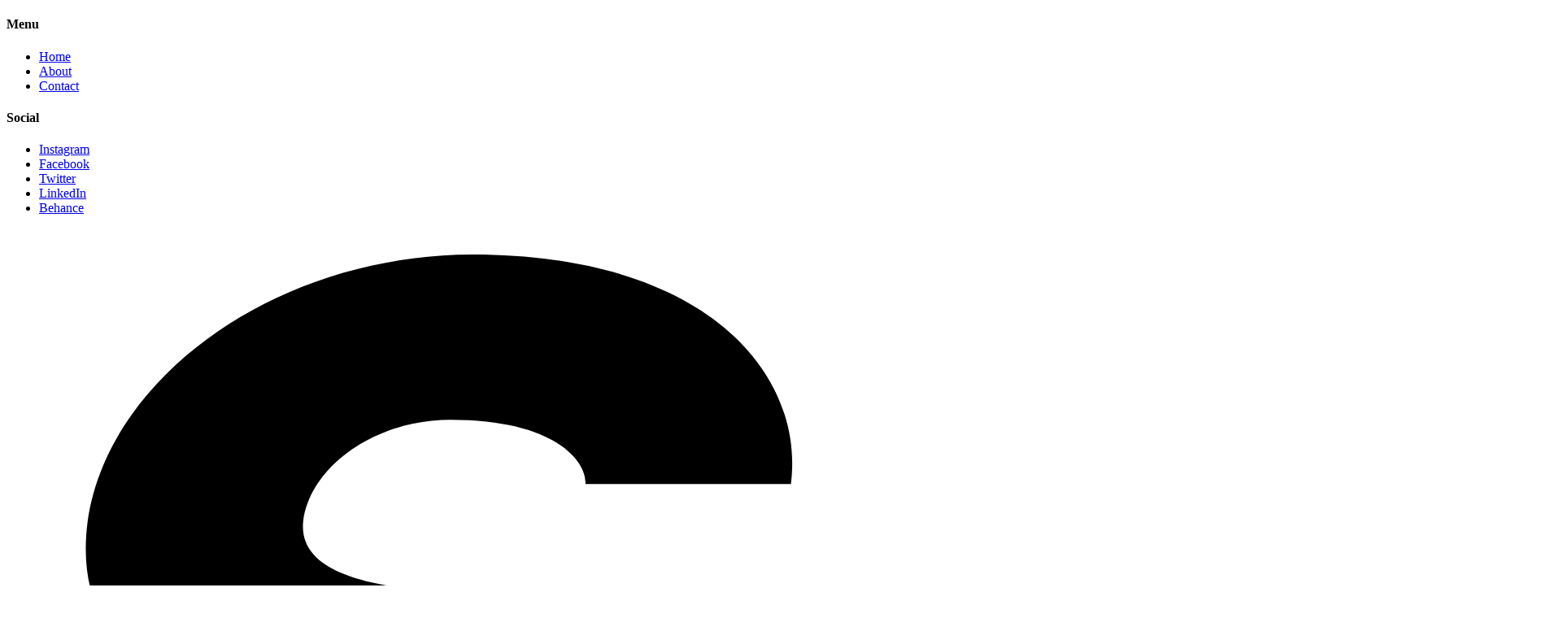

--- FILE ---
content_type: text/html; charset=UTF-8
request_url: https://theskylineagency.com/privacy-policy
body_size: 6413
content:

<!DOCTYPE html>
	<html lang='en-US'>

		<head>

			<meta http-equiv='Content-Type' content='text/html; charset=utf-8' />
			<meta name='viewport' content='width=device-width, initial-scale=1, shrink-to-fit=no'>
			<meta name='format-detection' content='telephone=no'>
			<meta name="keywords" content="digital marketing services, branding strategies, SEO optimization, social media marketing, content marketing, web design and development, online advertising, PPC campaigns, email marketing, Dallas digital marketing agency, creative design services, market research, digital transformation, e-commerce solutions, customer engagement">
			<link rel='canonical' href='https://theskylineagency.com/privacy-policy' />

			<!-- favicon -->
			<link rel="icon" type="image/png" href="https://theskylineagency.com/favicon-96x96.png" sizes="96x96" />
			<link rel="icon" type="image/svg+xml" href="https://theskylineagency.com/favicon.svg" />
			<link rel="shortcut icon" href="https://theskylineagency.com/favicon.ico" />
			<link rel="apple-touch-icon" sizes="180x180" href="https://theskylineagency.com/apple-touch-icon.png" />
			<meta name="apple-mobile-web-app-title" content="Skyline" />
			<link rel="manifest" href="https://theskylineagency.com/site.webmanifest" />

			<link rel="icon" href="https://theskylineagency.com/favicon.ico" />

			<!-- author -->
			<meta name='author' content='The Skyline Agency'>

			<!-- title -->
			<title>
				Error 404 |  Dallas Digital Marketing & Design Services | The Skyline Agency
			</title>

			<!-- google -->
			<meta name='description' content='Elevate your brand with The Skyline Agency, a leading Dallas digital marketing and design firm specializing in SEO, web development, and branding. Discover how we can transform your online presence today.'/>			

			<!-- facebook -->
			<meta property='og:locale' content='en_US' />
			<meta property='og:type' content='website' />
			<meta property='og:title' content='Dallas Digital Marketing & Design Services | The Skyline Agency' />
			<meta property='og:description' content='Elevate your brand with The Skyline Agency, a leading Dallas digital marketing and design firm specializing in SEO, web development, and branding. Discover how we can transform your online presence today.'/>
			<meta property='og:url' content='https://theskylineagency.com/' />
			<meta property='og:site_name' content='The Skyline Agency' />
			<meta property='og:image' content='https://theskylineagency.com//assets/img/og-image.jpg' />
			<meta property='og:image:secure_url' content='https://theskylineagency.com//assets/img/og-image.jpg' />
			<meta property='og:image:width' content='1200' />
			<meta property='og:image:height' content='630' />

			<!-- vendor -->
			<link rel='stylesheet' type='text/css' href='assets/css/vendor/swiper-bundle.min.css' />
			<link rel='stylesheet' type='text/css' href='assets/css/vendor/normalize.min.css' />
			<link rel='stylesheet' type='text/css' href='assets/css/vendor/video-js.css' />
			<link rel='stylesheet' type='text/css' href='assets/css/vendor/bootstrap-grid.min.css' />
			
			<!-- global -->
			<link rel='stylesheet' type='text/css' href='assets/css/main.css' />
			
			<!-- Google tag (gtag.js) -->
			<script async src="https://www.googletagmanager.com/gtag/js?id=G-873JEP18LT" type="47192575540cd44bf6bf9571-text/javascript"></script>
			<script type="47192575540cd44bf6bf9571-text/javascript">
				window.dataLayer = window.dataLayer || [];
				function gtag(){dataLayer.push(arguments);}
				gtag('js', new Date())
				gtag('config', 'G-873JEP18LT')
			</script>

			<script type="47192575540cd44bf6bf9571-text/javascript">
				function sendGAEvent(category, action, label) {
					gtag('event', action, {
						'event_category': category,
						'event_label': label
					})
				}
			</script>			

		</head>

		<body data-barba='wrapper'>

			<header>
				<section id='fs-menu'>
    <div class='inner'>

        <div class='top'>

            <nav class='menu'>

                <h4>
                    Menu
                </h4>
                
                <div class='line'></div>

                <ul class='text-bigger'>

                    <li>
                        <a href='./' data-text='Home' class='active'>
                            Home
                        </a>
                    </li>
                    
                    <li>
                        <a href='about' data-text='About'>
                            About
                        </a>
                    </li>

                    <li>
                        <a href='contact' data-text='Contact'>
                            Contact
                        </a>
                    </li>

                </ul>
            </nav>

        </div>

        <div class='bottom'>

            <nav class='social'>

                <h4>
                    Social
                </h4>
                
                <div class='line'></div>

                <ul class='text-small'>
                    
                    <li>
                        <a href='https://instagram.com/skylineagency/' class='hover-underline' target='_blank' rel='noreferrer'>
                            Instagram
                        </a>
                    </li>

                    <li>
                        <a href='https://facebook.com/theskylineagency/' class='hover-underline' target='_blank' rel='noreferrer'>
                            Facebook
                        </a>
                    </li>

                    <li>
                        <a href='https://twitter.com/Skyline_Agency' class='hover-underline' target='_blank' rel='noreferrer'>
                            Twitter
                        </a>
                    </li>

                    <li>
                        <a href='https://www.linkedin.com/company/the-skyline-agency/' class='hover-underline' target='_blank' rel='noreferrer'>
                            LinkedIn
                        </a>
                    </li>

                    <li>
                        <a href='https://www.behance.net/theskylineagency' class='hover-underline' target='_blank' rel='noreferrer'>
                            Behance
                        </a>
                    </li>

                </ul>

            </nav>

        </div>

    </div>
</section>

<div class='fs-bg'></div>				<section id='top-menu'>
    <div class='container container-big'>
        <div class='row'>
            <div class='col-12'>
                <div class='flex'>

                    <a href='./' class='logo' onClick="if (!window.__cfRLUnblockHandlers) return false; sendGAEvent('logo', 'click', 'logo_home')" data-cf-modified-47192575540cd44bf6bf9571-="">
                        <svg xmlns="http://www.w3.org/2000/svg" viewBox="0 0 610.3 552.1"><path d="M214.4,536.5c118.4,0,227.3-71.7,238.1-158.9c16.8-130.2-111.3-147-178.2-160.1c-26.3-3.6-102.9-3.6-98.1-44.2c4.8-33.4,44.3-59.8,87.3-59.8c64.6,0,81.4,26.3,80.2,38.2h122c8.3-65.7-50.3-136.2-189.1-136.2c-114.8,0-216.5,71.7-228.5,158.9c-12,93.2,82.6,118.3,138.8,130.2c32.3,7.1,145.9,10.7,137.6,74.1c-3.6,31-50.2,58.6-96.9,58.6c-87.3,0-83.8-65.7-83.8-66.9h-128C7.5,437.4,63.6,536.5,214.4,536.5z M466.4,536.5h114.7l15.5-112.9H482L466.4,536.5z"/></svg>                    </a>

                    <nav class='right'>
                        <ul class='menu'>
                            
                            <li>
                                <a href='about' class='hover-underline' onClick="if (!window.__cfRLUnblockHandlers) return false; sendGAEvent('menu_link', 'click', 'about')" data-cf-modified-47192575540cd44bf6bf9571-="">
                                    About
                                </a>
                            </li>

                            <li>
                                <a href='contact' class='hover-underline' onClick="if (!window.__cfRLUnblockHandlers) return false; sendGAEvent('menu_link', 'click', 'contact')" data-cf-modified-47192575540cd44bf6bf9571-="">
                                    Contact
                                </a>
                            </li>

                        </ul>
                    </nav>

                </div>
            </div>
        </div>
    </div>
</section>				<section id='floating-menu'>
	<div class='container container-big'>
        <div class='row'>
            <div class='col-12'>
                <button class='open-fs'>
					<div class='lines'></div>
					<div class='lines-active'></div>
				</button>
            </div>
        </div>
    </div>
</section>				<section class='page-transition'>
    <div class='bg'>

        <div class='rounded-div-wrap top'>
            <div class='rounded-div'></div>
        </div>

        <div class='logo'>
            <svg width='472' height='543.8' xmlns='http://www.w3.org/2000/svg' viewBox='0 0 472 543.8'>

    <defs>
        <linearGradient id='bottom-to-top' x1='0%' y1='0%' x2='0%' y2='100%'>
            <stop offset='100%' stop-color='#000' />
            <stop offset='100%' stop-color='#f0f0f0' />
        </linearGradient>
    </defs>

    <path d='M209.7,532.4c118.4,0,227.3-71.7,238.1-158.9c16.8-130.2-111.3-147-178.2-160.1c-26.3-3.6-102.9-3.6-98.1-44.2 c4.8-33.4,44.3-59.8,87.3-59.8c64.6,0,81.4,26.3,80.2,38.2h122c8.3-65.7-50.3-136.2-189.1-136.2c-114.8,0-216.5,71.7-228.5,158.9 c-12,93.2,82.6,118.3,138.8,130.2c32.3,7.1,145.9,10.7,137.6,74.1c-3.6,31-50.2,58.6-96.9,58.6c-87.3,0-83.8-65.7-83.8-66.9h-128 C2.8,433.3,58.9,532.4,209.7,532.4z' fill='url(#bottom-to-top)'/>

</svg>        </div>

        <div class='rounded-div-wrap bottom'>
            <div class='rounded-div'></div>
        </div>

    </div>
</section>				<section id='opening-animation'>

    <div class='bg'></div>

    <div class='flex'>
        <div class='inner-wrap'>
            <div class='circle'></div>
        </div>
    </div>

</section>				<section id='overlay'>

    <button class='close-popup'>
        <svg width='19' height='20' viewBox='0 0 19 20' xmlns='http://www.w3.org/2000/svg'><path d='M18.4863 19.1113C18.1348 19.4629 17.4902 19.4629 17.1387 19.1113L9.4043 11.3184L1.61133 19.1113C1.25977 19.4629 0.615234 19.4629 0.263672 19.1113C-0.0878906 18.7598 -0.0878906 18.1152 0.263672 17.7637L8.05664 9.9707L0.263672 2.23633C-0.0878906 1.88477 -0.0878906 1.24023 0.263672 0.888672C0.615234 0.537109 1.25977 0.537109 1.61133 0.888672L9.4043 8.68164L17.1387 0.888672C17.4902 0.537109 18.1348 0.537109 18.4863 0.888672C18.8379 1.24023 18.8379 1.88477 18.4863 2.23633L10.6934 9.9707L18.4863 17.7637C18.8379 18.1152 18.8379 18.7598 18.4863 19.1113Z'/></svg>    </button>

    <div class='bg-wrapper'></div>

    <div class='content'>
        <div class='wrapper'>

            <div class='outline'></div>

            <p class='text-bigger'>
                <b>
                    Success
                </b>
            </p>

            <p class='desc'>
                <b>Thank you for reaching out to us!</b><br />
                Your message has been received and we will get back to you as soon as possible.
            </p>

        </div>        
    </div>

</section>				<section id='overlay-video'>

    <button class='close-popup'>
        <svg width='19' height='20' viewBox='0 0 19 20' xmlns='http://www.w3.org/2000/svg'><path d='M18.4863 19.1113C18.1348 19.4629 17.4902 19.4629 17.1387 19.1113L9.4043 11.3184L1.61133 19.1113C1.25977 19.4629 0.615234 19.4629 0.263672 19.1113C-0.0878906 18.7598 -0.0878906 18.1152 0.263672 17.7637L8.05664 9.9707L0.263672 2.23633C-0.0878906 1.88477 -0.0878906 1.24023 0.263672 0.888672C0.615234 0.537109 1.25977 0.537109 1.61133 0.888672L9.4043 8.68164L17.1387 0.888672C17.4902 0.537109 18.1348 0.537109 18.4863 0.888672C18.8379 1.24023 18.8379 1.88477 18.4863 2.23633L10.6934 9.9707L18.4863 17.7637C18.8379 18.1152 18.8379 18.7598 18.4863 19.1113Z'/></svg>    </button>

    <div class='content'>
        <video id='video-reel' controls data-setup='{}' preload='auto' width='1920' height='1080' class='video-js'>
            <source src='assets/videos/skyline-reel.mp4' type='video/mp4'>
        </video>
    </div>

</section>			</header>

			<main id='main-content' data-barba='container' data-barba-namespace='404' class='404'>
				<div id='smooth-content'>
					<div class='main-wrap'>
<section id='error-404'>
	
	<p id='bounce' class='text-biggest'>
		404
	</p>

</section>
				
                    <section id='footer'>
                        <div class='container container-big'>
                            <div class='row'>
                                <div class='col-12'>

                                    <div class='top'>

                                        <div class='title'>

                                            <h2 class='text-biggest'>
                                                <b>
                                                    Keep in Touch
                                                </b>
                                            </h2>

                                            <div class='square'>
                                                <svg width="100%" height="100%" viewBox="0 0 30 30" xmlns="http://www.w3.org/2000/svg"><path d="M0 30L-2.36041e-07 24.6L30 24.6L30 30L0 30Z M24.6 -1.0753e-06L30 -1.31134e-06L30 30L24.6 30L24.6 -1.0753e-06Z M2.48421 6.30258L6.30259 2.48421L27.5158 23.6974L23.6974 27.5158L2.48421 6.30258Z" fill="currentColor"/></svg>                                            </div>

                                        </div>

                                        <a href='contact' class='contact-link text-big hover-underline-white' onClick="if (!window.__cfRLUnblockHandlers) return false; gtag('event', 'click', {'event_category': 'Footer', 'event_label': 'Lets Work Together Click'});" data-cf-modified-47192575540cd44bf6bf9571-="">
                                            Let's Work Together
                                        </a>

                                        <div class='infos'>

                                            <a href='mailto:accounts@theskylineagency.com' class='hollow-white-button magnet' onClick="if (!window.__cfRLUnblockHandlers) return false; gtag('event', 'click', {'event_category': 'Contact', 'event_label': 'Email Click', 'value': 'accounts@theskylineagency.com'});" data-cf-modified-47192575540cd44bf6bf9571-="">
                                                <span>
                                                    accounts@theskylineagency.com                                                </span>
                                            </a>

                                            <p class='address'>
                                                1529 Dragon St, Dallas, TX 75207                                            
					    </p>

                                        </div>

                                    </div>

                                    <div class='bottom'>

                                        <div class='line'></div>

                                        <div class='flex'>

                                            <ul class='social'>
                                                <li>
                                                    <a href='https://instagram.com/skylineagency/' target='_blank' rel='noreferrer' onClick="if (!window.__cfRLUnblockHandlers) return false; sendGAEvent('social_link', 'click', 'instagram')" data-cf-modified-47192575540cd44bf6bf9571-="">
                                                        <svg viewBox="0 0 448 512" xmlns="http://www.w3.org/2000/svg"><path d="M224.1 141c-63.6 0-114.9 51.3-114.9 114.9s51.3 114.9 114.9 114.9S339 319.5 339 255.9 287.7 141 224.1 141zm0 189.6c-41.1 0-74.7-33.5-74.7-74.7s33.5-74.7 74.7-74.7 74.7 33.5 74.7 74.7-33.6 74.7-74.7 74.7zm146.4-194.3c0 14.9-12 26.8-26.8 26.8-14.9 0-26.8-12-26.8-26.8s12-26.8 26.8-26.8 26.8 12 26.8 26.8zm76.1 27.2c-1.7-35.9-9.9-67.7-36.2-93.9-26.2-26.2-58-34.4-93.9-36.2-37-2.1-147.9-2.1-184.9 0-35.8 1.7-67.6 9.9-93.9 36.1s-34.4 58-36.2 93.9c-2.1 37-2.1 147.9 0 184.9 1.7 35.9 9.9 67.7 36.2 93.9s58 34.4 93.9 36.2c37 2.1 147.9 2.1 184.9 0 35.9-1.7 67.7-9.9 93.9-36.2 26.2-26.2 34.4-58 36.2-93.9 2.1-37 2.1-147.8 0-184.8zM398.8 388c-7.8 19.6-22.9 34.7-42.6 42.6-29.5 11.7-99.5 9-132.1 9s-102.7 2.6-132.1-9c-19.6-7.8-34.7-22.9-42.6-42.6-11.7-29.5-9-99.5-9-132.1s-2.6-102.7 9-132.1c7.8-19.6 22.9-34.7 42.6-42.6 29.5-11.7 99.5-9 132.1-9s102.7-2.6 132.1 9c19.6 7.8 34.7 22.9 42.6 42.6 11.7 29.5 9 99.5 9 132.1s2.7 102.7-9 132.1z"></path></svg>                                                    </a>
                                                </li>
                                                <li>
                                                    <a href='https://facebook.com/theskylineagency/' target='_blank' rel='noreferrer' onClick="if (!window.__cfRLUnblockHandlers) return false; sendGAEvent('social_link', 'click', 'facebook')" data-cf-modified-47192575540cd44bf6bf9571-="">
                                                        <svg viewBox="0 0 264 512" xmlns="http://www.w3.org/2000/svg"><path d="M76.7 512V283H0v-91h76.7v-71.7C76.7 42.4 124.3 0 193.8 0c33.3 0 61.9 2.5 70.2 3.6V85h-48.2c-37.8 0-45.1 18-45.1 44.3V192H256l-11.7 91h-73.6v229"></path></svg>                                                    </a>
                                                </li>
                                                <li>
                                                    <a href='https://twitter.com/Skyline_Agency' target='_blank' rel='noreferrer' onClick="if (!window.__cfRLUnblockHandlers) return false; sendGAEvent('social_link', 'click', 'twitter')" data-cf-modified-47192575540cd44bf6bf9571-="">
                                                        <svg xmlns="http://www.w3.org/2000/svg" viewBox="0 0 512 462.799"><path d="M403.229 0h78.506L310.219 196.04 512 462.799H354.002L230.261 301.007 88.669 462.799h-78.56l183.455-209.683L0 0h161.999l111.856 147.88L403.229 0zm-27.556 415.805h43.505L138.363 44.527h-46.68l283.99 371.278z"/></svg>                                                    </a>
                                                </li>
                                                <li>
                                                    <a href='https://www.linkedin.com/company/the-skyline-agency/' target='_blank' rel='noreferrer' onClick="if (!window.__cfRLUnblockHandlers) return false; sendGAEvent('social_link', 'click', 'linkedin')" data-cf-modified-47192575540cd44bf6bf9571-="">
                                                        <svg viewBox="0 0 448 512" xmlns="http://www.w3.org/2000/svg"><path d="M100.3 448H7.4V148.9h92.9V448zM53.8 108.1C24.1 108.1 0 83.5 0 53.8S24.1 0 53.8 0s53.8 24.1 53.8 53.8-24.1 54.3-53.8 54.3zM448 448h-92.7V302.4c0-34.7-.7-79.2-48.3-79.2-48.3 0-55.7 37.7-55.7 76.7V448h-92.8V148.9h89.1v40.8h1.3c12.4-23.5 42.7-48.3 87.9-48.3 94 0 111.3 61.9 111.3 142.3V448h-.1z"></path></svg>                                                    </a>
                                                </li>
                                                <li>
                                                    <a href='https://www.behance.net/theskylineagency' target='_blank' rel='noreferrer' onClick="if (!window.__cfRLUnblockHandlers) return false; sendGAEvent('social_link', 'click', 'behance')" data-cf-modified-47192575540cd44bf6bf9571-="">
                                                        <svg xmlns="http://www.w3.org/2000/svg" viewBox="0 0 576 512"><path d="M232 237.2c31.8-15.2 48.4-38.2 48.4-74 0-70.6-52.6-87.8-113.3-87.8H0v354.4h171.8c64.4 0 124.9-30.9 124.9-102.9 0-44.5-21.1-77.4-64.7-89.7zM77.9 135.9H151c28.1 0 53.4 7.9 53.4 40.5 0 30.1-19.7 42.2-47.5 42.2h-79v-82.7zm83.3 233.7H77.9V272h84.9c34.3 0 56 14.3 56 50.6 0 35.8-25.9 47-57.6 47zm358.5-240.7H376V94h143.7v34.9zM576 305.2c0-75.9-44.4-139.2-124.9-139.2-78.2 0-131.3 58.8-131.3 135.8 0 79.9 50.3 134.7 131.3 134.7 61.3 0 101-27.6 120.1-86.3H509c-6.7 21.9-34.3 33.5-55.7 33.5-41.3 0-63-24.2-63-65.3h185.1c.3-4.2.6-8.7.6-13.2zM390.4 274c2.3-33.7 24.7-54.8 58.5-54.8 35.4 0 53.2 20.8 56.2 54.8H390.4z"/></svg>                                                    </a>
                                                </li>
                                            </ul>

                                            <p class='text-small'>
                                                2026 © The Skyline Agency LLC.
                                            </p>

                                        </div>

                                    </div>

                                </div>
                            </div>
                        </div>
                    </section>

                </div><!-- end .main-wrap -->
            </div><!-- end #smooth-content -->
        </main>

        <footer>

            <!-- vendor -->
            <script src='assets/js/vendor/jquery.min.js' type="47192575540cd44bf6bf9571-text/javascript"></script>
            <script src='assets/js/vendor/barba.js' type="47192575540cd44bf6bf9571-text/javascript"></script>
            <script src='assets/js/vendor/jquery.validate.min.js' type="47192575540cd44bf6bf9571-text/javascript"></script>
            <script src='assets/js/vendor/lazyload.min.js' type="47192575540cd44bf6bf9571-text/javascript"></script>
            <script src='assets/js/vendor/gsap.min.js' type="47192575540cd44bf6bf9571-text/javascript"></script>
            <script src='assets/js/vendor/ScrollTrigger.min.js' type="47192575540cd44bf6bf9571-text/javascript"></script>
            <script src='assets/js/vendor/swiper-bundle.min.js' type="47192575540cd44bf6bf9571-text/javascript"></script>
            <script src='assets/js/vendor/video.min.js' type="47192575540cd44bf6bf9571-text/javascript"></script>
            <script src='assets/js/vendor/three.min.js' type="47192575540cd44bf6bf9571-text/javascript"></script>
            <script src='assets/js/vendor/GLTFLoader.js' type="47192575540cd44bf6bf9571-text/javascript"></script>
            <script src='assets/js/vendor/split-text.min.js' type="47192575540cd44bf6bf9571-text/javascript"></script>
            <script src='assets/js/vendor/scroll-smoother.min.js' type="47192575540cd44bf6bf9571-text/javascript"></script>
            <!--script src='https://hcaptcha.com/1/api.js' async defer></script-->

            <!-- global -->
            <script src='assets/js/functions.min.js' defer type="47192575540cd44bf6bf9571-text/javascript"></script>

            <!-- schema -->
            <script type='application/ld+json'>
    {
        "@context": "http://schema.org",
        "@type": "Organization",
        "name": "The Skyline Agency",
        "url": "https://theskylineagency.com",
        "logo": "https://theskylineagency.com/assets/img/logo.png",
        "contactPoint": [{
            "@type": "ContactPoint",
            "telephone": "+1-972-861-0416",
            "contactType": "customer service",
            "areaServed": "United States",
            "availableLanguage": ["English", "Spanish"]
        }],
        "sameAs": [
            "https://www.facebook.com/theskylineagency",
            "https://www.instagram.com/theskylineagency",
            "https://www.linkedin.com/company/the-skyline-agency",
            "https://twitter.com/theskylineagency"
        ],
        "address": {
            "@type": "PostalAddress",
            "streetAddress": "1529 Dragon St",
            "addressLocality": "Dallas",
            "addressRegion": "TX",
            "postalCode": "75207"
        },
        "aggregateRating": {
            "@type": "AggregateRating",
            "ratingValue": "5",
            "bestRating": "5",
            "reviewCount": "2"
        },
        "review": [{
            "@type": "Review",
            "author": {
                "@type": "Person",
                "name": "Alexander Smithson"
            },
            "reviewRating": {
                "@type": "Rating",
                "ratingValue": "5",
                "bestRating": "5"
            },
            "reviewBody": "I have been working with Skyline for almost a year and they have always gone above and beyond. My business has grown so much online because of their marketing expertise. I was introduced to them by a friend after being ripped off by another agency that didn't show any results. They really know what they are doing and they provide updates each week so you can see the improvements yourself. This is great for a business owners and most companies do not provide it. I would have to say that Skyline Agency is the best marketing services you will get in Dallas. Don't even waste your time going anywhere else, the service and knowledge here is incomparable."
        }, {
            "@type": "Review",
            "author": {
                "@type": "Person",
                "name": "Skyler Crash"
            },
            "reviewRating": {
                "@type": "Rating",
                "ratingValue": "5",
                "bestRating": "5"
            },
            "reviewBody": "One of the best agencies I've ever worked with. Super fast, super professional and they are smart enough to strategize plans from start to finish."
        }]
    }
</script>
        </footer>

	<script src="/cdn-cgi/scripts/7d0fa10a/cloudflare-static/rocket-loader.min.js" data-cf-settings="47192575540cd44bf6bf9571-|49" defer></script><script defer src="https://static.cloudflareinsights.com/beacon.min.js/vcd15cbe7772f49c399c6a5babf22c1241717689176015" integrity="sha512-ZpsOmlRQV6y907TI0dKBHq9Md29nnaEIPlkf84rnaERnq6zvWvPUqr2ft8M1aS28oN72PdrCzSjY4U6VaAw1EQ==" data-cf-beacon='{"version":"2024.11.0","token":"b093555b7b844cceac6701c93593f2f8","r":1,"server_timing":{"name":{"cfCacheStatus":true,"cfEdge":true,"cfExtPri":true,"cfL4":true,"cfOrigin":true,"cfSpeedBrain":true},"location_startswith":null}}' crossorigin="anonymous"></script>
</body>
</html>